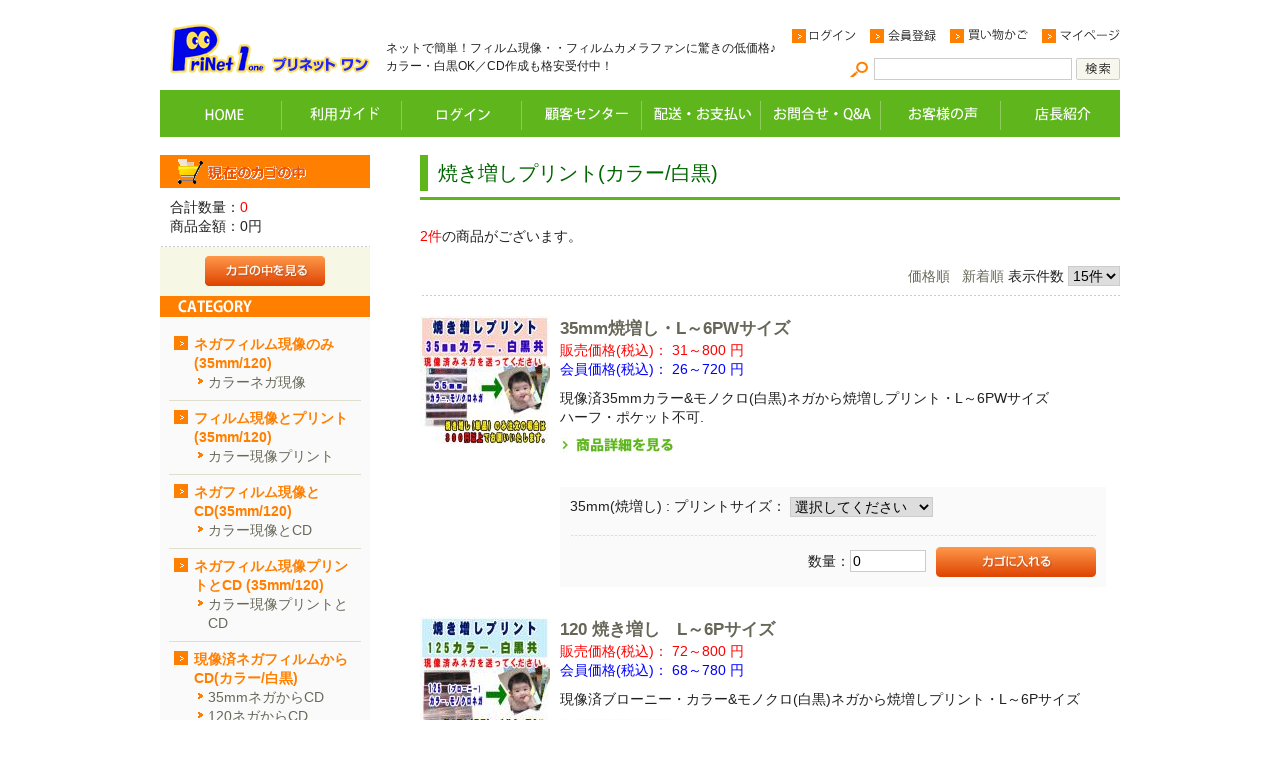

--- FILE ---
content_type: text/html; charset=UTF-8
request_url: https://prinet1.com/products/list.php?category_id=12
body_size: 5633
content:
<?xml version="1.0" encoding="UTF-8"?>
<!DOCTYPE html PUBLIC "-//W3C//DTD XHTML 1.0 Transitional//EN" "http://www.w3.org/TR/xhtml1/DTD/xhtml1-transitional.dtd">

<html xmlns="http://www.w3.org/1999/xhtml" lang="ja" xml:lang="ja" class="LC_Page_Products_List">
<head>
<meta http-equiv="Content-Type" content="text/html; charset=UTF-8" />
<meta http-equiv="Content-Script-Type" content="text/javascript" />
<meta http-equiv="Content-Style-Type" content="text/css" />
<link rel="stylesheet" href="/user_data/packages/prinet1/css/import.css" type="text/css" media="all" />
<link rel="alternate" type="application/rss+xml" title="RSS" href="http://prinet1.com/rss/" />
<script type="text/javascript" src="/js/css.js"></script>
<script type="text/javascript" src="/js/navi.js"></script>
<script type="text/javascript" src="/js/win_op.js"></script>
<script type="text/javascript" src="/js/site.js"></script>
<script type="text/javascript" src="/js/jquery-1.4.2.min.js"></script>
<title>Prinet1 / 焼き増しプリント(カラー/白黒)</title>
<link rel="shortcut icon" href="/user_data/packages/prinet1/img/common/favicon.ico" />
<link rel="icon" type="image/vnd.microsoft.icon" href="/user_data/packages/prinet1/img/common/favicon.ico" />

<script type="text/javascript">//<![CDATA[
    var productsClassCategories = {"99":{"__unselected":{"__unselected":{"name":"\u9078\u629e\u3057\u3066\u304f\u3060\u3055\u3044","product_class_id":"1347","product_type":"1"}},"53":{"#":{"classcategory_id2":"","name":"\u9078\u629e\u3057\u3066\u304f\u3060\u3055\u3044"},"#0":{"classcategory_id2":"0","name":"","stock_find":true,"price01":"","price02":"31","plg_memberprice_price03":"26","point":"0","product_code":"094","product_class_id":"1347","product_type":"1"}},"54":{"#":{"classcategory_id2":"","name":"\u9078\u629e\u3057\u3066\u304f\u3060\u3055\u3044"},"#0":{"classcategory_id2":"0","name":"","stock_find":true,"price01":"","price02":"65","plg_memberprice_price03":"62","point":"0","product_code":"094","product_class_id":"1348","product_type":"1"}},"55":{"#":{"classcategory_id2":"","name":"\u9078\u629e\u3057\u3066\u304f\u3060\u3055\u3044"},"#0":{"classcategory_id2":"0","name":"","stock_find":true,"price01":"","price02":"84","plg_memberprice_price03":"78","point":"0","product_code":"094","product_class_id":"1349","product_type":"1"}},"56":{"#":{"classcategory_id2":"","name":"\u9078\u629e\u3057\u3066\u304f\u3060\u3055\u3044"},"#0":{"classcategory_id2":"0","name":"","stock_find":true,"price01":"","price02":"680","plg_memberprice_price03":"600","point":"0","product_code":"094","product_class_id":"1350","product_type":"1"}},"57":{"#":{"classcategory_id2":"","name":"\u9078\u629e\u3057\u3066\u304f\u3060\u3055\u3044"},"#0":{"classcategory_id2":"0","name":"","stock_find":true,"price01":"","price02":"800","plg_memberprice_price03":"720","point":"0","product_code":"094","product_class_id":"1351","product_type":"1"}}},"104":{"__unselected":{"__unselected":{"name":"\u9078\u629e\u3057\u3066\u304f\u3060\u3055\u3044","product_class_id":"1355","product_type":"1"}},"58":{"#":{"classcategory_id2":"","name":"\u9078\u629e\u3057\u3066\u304f\u3060\u3055\u3044"},"#0":{"classcategory_id2":"0","name":"","stock_find":true,"price01":"","price02":"72","plg_memberprice_price03":"68","point":"0","product_code":"100","product_class_id":"1355","product_type":"1"}},"59":{"#":{"classcategory_id2":"","name":"\u9078\u629e\u3057\u3066\u304f\u3060\u3055\u3044"},"#0":{"classcategory_id2":"0","name":"","stock_find":true,"price01":"","price02":"150","plg_memberprice_price03":"120","point":"0","product_code":"100","product_class_id":"1356","product_type":"1"}},"60":{"#":{"classcategory_id2":"","name":"\u9078\u629e\u3057\u3066\u304f\u3060\u3055\u3044"},"#0":{"classcategory_id2":"0","name":"","stock_find":true,"price01":"","price02":"800","plg_memberprice_price03":"780","point":"0","product_code":"100","product_class_id":"1357","product_type":"1"}}}};function fnOnLoad(){fnSetClassCategories(document.product_form99);fnSetClassCategories(document.product_form104);}
    $(function(){
        fnOnLoad(); 
    });
//]]></script>

                                    <meta name="keywords" content="フィルム現像,印刷,プリント,CD書き込み,現像,ネガ,焼き増し" />
<meta name="description" content="ネットで簡単！フィルム現像・・フィルムカメラファンに驚きの低価格♪　カラー・白黒OK／CD作成も格安受付中！" />
<link type="text/css" rel="stylesheet" href="/user_data/packages/prinet1/common/css/prinet1.css" />
<link type="text/css" rel="stylesheet" href="/user_data/packages/prinet1/common/css/prinet1_add.css" />
<script type="text/javascript" src="/user_data/packages/prinet1/common/js/common.js"></script>                                                                        </head>

<!-- ▼BODY部 スタート -->

<body>

<noscript>
    <p>JavaScript を有効にしてご利用下さい.</p>
</noscript>

<div class="frame_outer">
    <a name="top" id="top"></a>

                            
<!--▼HEADER-->
<div id="header_wrap">
    <div id="header" class="clearfix">
		<h1>
			ネットで簡単！フィルム現像・・フィルムカメラファンに驚きの低価格♪<br />
			カラー・白黒OK／CD作成も格安受付中！
		</h1>
        <div id="logo_area">
            <h2>
                <a href="/"><img class="roll" src="/user_data/packages/prinet1//common/img/cmn/logo.png" alt="Prinet1 プリネットワン" /></a>
            </h2>
        </div>
        <div id="header_utility">
            <div id="headerInternalColumn">
			<div id="header_navi">
                <ul class="clearfix">
                    <li class="login roll">
                        <a href="https://prinet1.com/mypage/login.php"><img src="/user_data/packages/prinet1/common/img/cmn/txt_head_menu_01.png" alt="ログイン" /></a>
                    </li>
                    <li class="entry roll">
                        <a href="/entry/"><img src="/user_data/packages/prinet1/common/img/cmn/txt_head_menu_02.png" alt="会員登録" /></a>
                    </li>
                    <li class="cart roll">
                        <a href="/cart/"><img src="/user_data/packages/prinet1/common/img/cmn/txt_head_menu_03.png" alt="買い物カゴ" /></a>
                    </li>
					<li class="mypage roll">
                        <a href="https://prinet1.com/mypage/login.php"><img src="/user_data/packages/prinet1/common/img/cmn/txt_head_menu_04.png" alt="マイページ" /></a>
                    </li>
                </ul>
            </div>
                                                                            <!-- ▼商品検索 -->
                                            
<div class="block_outer">
    <div id="search_area">
        <div class="block_body">
            <!--検索フォーム-->
            <form name="search_form" id="search_form" method="get" action="/products/list.php">
            <input type="hidden" name="transactionid" value="7e25e50f925d26dde3ceaede4ccbd7eeb1d8bed9" />
            <dl class="formlist_hid">
                <dt>商品カテゴリから選ぶ</dt>
                <dd><input type="hidden" name="mode" value="search" />
                <select name="category_id" class="box145">
                    <option label="すべての商品" value="">全ての商品</option>
                    <option label="&nbsp;&nbsp;ネガフィルム現像のみ(35mm/1..." value="7">&nbsp;&nbsp;ネガフィルム現像のみ(35mm/1...</option>
<option label="&nbsp;&nbsp;&nbsp;&nbsp;カラーネガ現像" value="14">&nbsp;&nbsp;&nbsp;&nbsp;カラーネガ現像</option>
<option label="&nbsp;&nbsp;フィルム現像とプリント(35mm/..." value="11">&nbsp;&nbsp;フィルム現像とプリント(35mm/...</option>
<option label="&nbsp;&nbsp;&nbsp;&nbsp;カラー現像プリント" value="22">&nbsp;&nbsp;&nbsp;&nbsp;カラー現像プリント</option>
<option label="&nbsp;&nbsp;ネガフィルム現像とCD(35mm/..." value="8">&nbsp;&nbsp;ネガフィルム現像とCD(35mm/...</option>
<option label="&nbsp;&nbsp;&nbsp;&nbsp;カラー現像とCD" value="16">&nbsp;&nbsp;&nbsp;&nbsp;カラー現像とCD</option>
<option label="&nbsp;&nbsp;ネガフィルム現像プリントとCD (..." value="10">&nbsp;&nbsp;ネガフィルム現像プリントとCD (...</option>
<option label="&nbsp;&nbsp;&nbsp;&nbsp;カラー現像プリントとCD" value="39">&nbsp;&nbsp;&nbsp;&nbsp;カラー現像プリントとCD</option>
<option label="&nbsp;&nbsp;現像済ネガフィルムからCD(カラー..." value="9">&nbsp;&nbsp;現像済ネガフィルムからCD(カラー...</option>
<option label="&nbsp;&nbsp;&nbsp;&nbsp;35mmネガからCD" value="18">&nbsp;&nbsp;&nbsp;&nbsp;35mmネガからCD</option>
<option label="&nbsp;&nbsp;&nbsp;&nbsp;120ネガからCD" value="19">&nbsp;&nbsp;&nbsp;&nbsp;120ネガからCD</option>
<option label="&nbsp;&nbsp;焼き増しプリント(カラー/白黒)" value="12" selected="selected">&nbsp;&nbsp;焼き増しプリント(カラー/白黒)</option>
<option label="&nbsp;&nbsp;&nbsp;&nbsp;35mm焼増し" value="24">&nbsp;&nbsp;&nbsp;&nbsp;35mm焼増し</option>
<option label="&nbsp;&nbsp;&nbsp;&nbsp;120焼増し" value="25">&nbsp;&nbsp;&nbsp;&nbsp;120焼増し</option>

                </select>
                </dd>
            </dl>
						<div class="box_search">
           		<input type="text" name="name" class="box140" maxlength="50" value="" />
				<input type="image" class="roll" src="/user_data/packages/prinet1/common/img/cmn/btn_search.png" alt="検索" name="search"/>
			</div>
			</form>
        </div>
    </div>
</div>
                                        <!-- ▲商品検索 -->
                                                                    </div>
        </div>
    </div>
</div>
<!--▲HEADER-->
<div id="gnav">
	<ul class="clearfix">
		<li><a href="/"><img class="roll" src="/user_data/packages/prinet1/common/img/cmn/nav_01.png" width="122" height="47" alt="HOME" /></a></li>
		<li><a href="/user_data/guide.php"><img class="roll" src="/user_data/packages/prinet1/common/img/cmn/nav_02.png" width="120" height="47" alt="利用ガイド" /></a></li>
		<li><a href="https://prinet1.com/mypage/login.php"><img src="/user_data/packages/prinet1/common/img/cmn/nav_03.png" width="120" height="47" alt="ログイン" /></a></li>
		<li><a href="/user_data/center.php"><img class="roll" src="/user_data/packages/prinet1/common/img/cmn/nav_04.png" width="120" height="47" alt="顧客センター" /></a></li>
		<li><a href="/user_data/present.php"><img class="roll" src="/user_data/packages/prinet1/common/img/cmn/nav_05.png" width="119" height="47" alt="配送・お支払い" /></a></li>
		<li><a href="/user_data/steps.php"><img class="roll" src="/user_data/packages/prinet1/common/img/cmn/nav_06.png" width="120" height="47" alt="お問い合せ・Q&amp;A" /></a></li>
		<li><a href="/user_data/board.php"><img class="roll" src="/user_data/packages/prinet1/common/img/cmn/nav_07.png" width="120" height="47" alt="お客様の声" /></a></li>
		<li><a href="/user_data/owner.php"><img class="roll" src="/user_data/packages/prinet1/common/img/cmn/nav_08.png" width="119" height="47" alt="店長紹介" /></a></li>
	</ul>
</div>        
    <div id="container" class="clearfix">

                            <div id="topcolumn">
                                                    <!-- ▼maintenance_attention -->
                                            
                                        <!-- ▲maintenance_attention -->
                                            </div>
                
                            <div id="leftcolumn" class="side_column">
                                                    <!-- ▼かごの中 -->
                                            
<div class="block_outer">
    <div id="cart_area">
    <h2 class="cart"><span class="title"><img src="/user_data/packages/prinet1/img/title/tit_bloc_cart.gif" alt="現在のカゴの中" /></span></h2>
        <div class="block_body">
            <div class="information">
                <p class="item">合計数量：<span class="attention">0</span></p>
                <p class="total">商品金額：<span class="price">0円</span></p>
                                            </div>
            <div class="btn">
                <a href="/cart/" onmouseover="chgImg('/user_data/packages/prinet1/img/button/btn_bloc_cart_on.jpg','button_cart');" onmouseout="chgImg('/user_data/packages/prinet1/img/button/btn_bloc_cart.jpg','button_cart');"><img src="/user_data/packages/prinet1/img/button/btn_bloc_cart.jpg" alt="カゴの中を見る" border="0" name="button_cart" id="button_cart" /></a>
            </div>
        </div>
    </div>
</div>
                                        <!-- ▲かごの中 -->
                                    <!-- ▼カテゴリ -->
                                            
<script type="text/javascript">//<![CDATA[
    $(function(){
        $('#category_area li.level1:last').css('border-bottom', 'none');
    });
//]]></script>
<div class="block_outer">
    <div id="category_area">
        <div class="block_body">
            <h2><img src="/user_data/packages/prinet1/common/img/cmn/txt_left_category.png" alt="category" /></h2>
            <ul id="categorytree"><li class="level1"><p><a href="/products/list.php?category_id=7">ネガフィルム現像のみ(35mm/120)</a></p><ul><li class="level2"><p><a href="/products/list.php?category_id=14">カラーネガ現像</a></p></li></ul></li><li class="level1"><p><a href="/products/list.php?category_id=11">フィルム現像とプリント(35mm/120)</a></p><ul><li class="level2"><p><a href="/products/list.php?category_id=22">カラー現像プリント</a></p></li></ul></li><li class="level1"><p><a href="/products/list.php?category_id=8">ネガフィルム現像とCD(35mm/120)</a></p><ul><li class="level2"><p><a href="/products/list.php?category_id=16">カラー現像とCD</a></p></li></ul></li><li class="level1"><p><a href="/products/list.php?category_id=10">ネガフィルム現像プリントとCD (35mm/120)</a></p><ul><li class="level2"><p><a href="/products/list.php?category_id=39">カラー現像プリントとCD</a></p></li></ul></li><li class="level1"><p><a href="/products/list.php?category_id=9">現像済ネガフィルムからCD(カラー/白黒)</a></p><ul><li class="level2"><p><a href="/products/list.php?category_id=18">35mmネガからCD</a></p></li><li class="level2"><p><a href="/products/list.php?category_id=19">120ネガからCD</a></p></li></ul></li><li class="level1 onmark"><p><a href="/products/list.php?category_id=12" class="onlink">焼き増しプリント(カラー/白黒)</a></p><ul><li class="level2"><p><a href="/products/list.php?category_id=24">35mm焼増し</a></p></li><li class="level2"><p><a href="/products/list.php?category_id=25">120焼増し</a></p></li></ul></li></ul>
        </div>
    </div>
</div>
                                        <!-- ▲カテゴリ -->
                                    <!-- ▼スマホ・携帯サイト -->
                                             
<div class="block_outer">
	<div id="sp_mobile">
		<h2><img src="/user_data/packages/prinet1/common/img/cmn/txt_left_sp.png" alt="スマホ・携帯サイト" width="132" height="15" /></h2>
		<div class="inner">
			<img src="/user_data/packages/prinet1/common/img/cmn/pic_qr.png" alt="スマホ・携帯サイト" width="135" height="135" />
		</div>
	</div>
</div>                                        <!-- ▲スマホ・携帯サイト -->
                                    <!-- ▼お問い合わせ -->
                                            お問い合わせ　：


顧客センター　「お問い合わせ」から御連絡ください。                                        <!-- ▲お問い合わせ -->
                                            </div>
                
                <div
                                                id="two_maincolumn_right"
                                        class="main_column"
        >
                                    
            <!-- ▼メイン -->
            

<script type="text/javascript" src="/js/products.js"></script>
<script type="text/javascript">//<![CDATA[
	function fnSetClassCategories(form, classcat_id2_selected) {
		var $form = $(form);
		var product_id = $form.find('input[name=product_id]').val();
		var $sele1 = $form.find('select[name=classcategory_id1]');
		var $sele2 = $form.find('select[name=classcategory_id2]');
		setClassCategories($form, product_id, $sele1, $sele2, classcat_id2_selected);
	}
	// 並び順を変更
	function fnChangeOrderby(orderby) {
		fnSetVal('orderby', orderby);
		fnSetVal('pageno', 1);
		fnSubmit();
	}
	// 表示件数を変更
	function fnChangeDispNumber(dispNumber) {
		fnSetVal('disp_number', dispNumber);
		fnSetVal('pageno', 1);
		fnSubmit();
	}
	// カゴに入れる
	function fnInCart(productForm) {
		var searchForm = $("#form1");
		var cartForm = $(productForm);
		// 検索条件を引き継ぐ
		var hiddenValues = ['mode','category_id','maker_id','name','orderby','disp_number','pageno','rnd'];
		$.each(hiddenValues, function(){
			// 商品別のフォームに検索条件の値があれば上書き
			if (cartForm.has('input[name='+this+']').length != 0) {
				cartForm.find('input[name='+this+']').val(searchForm.find('input[name='+this+']').val());
			}
			// なければ追加
			else {
				cartForm.append($('<input type="hidden" />').attr("name", this).val(searchForm.find('input[name='+this+']').val()));
			}
		});
		// 商品別のフォームを送信
		cartForm.submit();
	}
//]]></script>

<script type="text/javascript">//<![CDATA[
/**
 * 規格の選択状態に応じて, フィールドを設定する.
 */
function checkStock($form, product_id, classcat_id1, classcat_id2) {

    classcat_id2 = classcat_id2 ? classcat_id2 : '';

    var classcat2;

    // 商品一覧時
    if (typeof productsClassCategories != 'undefined') {
        classcat2 = productsClassCategories[product_id][classcat_id1]['#' + classcat_id2];
    }
    // 詳細表示時
    else {
        classcat2 = classCategories[classcat_id1]['#' + classcat_id2];
    }

    // 商品コード
    var $product_code_default = $form.find('[id^=product_code_default]');
    var $product_code_dynamic = $form.find('[id^=product_code_dynamic]');
    if (classcat2
        && typeof classcat2['product_code'] != 'undefined') {
        $product_code_default.hide();
        $product_code_dynamic.show();
        $product_code_dynamic.text(classcat2['product_code']);
    } else {
        $product_code_default.show();
        $product_code_dynamic.hide();
    }

    // 在庫(品切れ)
    var $cartbtn_default = $form.find('[id^=cartbtn_default]');
    var $cartbtn_dynamic = $form.find('[id^=cartbtn_dynamic]');
    if (classcat2 && classcat2['stock_find'] === false) {

        $cartbtn_dynamic.text('申し訳ございませんが、只今品切れ中です。').show();
        $cartbtn_default.hide();
    } else {
        $cartbtn_dynamic.hide();
        $cartbtn_default.show();
    }

    // 通常価格
    var $price01_default = $form.find('[id^=price01_default]');
    var $price01_dynamic = $form.find('[id^=price01_dynamic]');
    if (classcat2
        && typeof classcat2['price01'] != 'undefined'
        && String(classcat2['price01']).length >= 1) {

        $price01_dynamic.text(classcat2['price01']).show();
        $price01_default.hide();
    } else {
        $price01_dynamic.hide();
        $price01_default.show();
    }

    // 販売価格
    var $price02_default = $form.find('[id^=price02_default]');
    var $price02_dynamic = $form.find('[id^=price02_dynamic]');
    if (classcat2
        && typeof classcat2['price02'] != 'undefined'
        && String(classcat2['price02']).length >= 1) {

        $price02_dynamic.text(classcat2['price02']).show();
        $price02_default.hide();
    } else {
        $price02_dynamic.hide();
        $price02_default.show();
    }
	
    // 会員価格
    var $price03_default = $form.find('[id^=price03_default]');
    var $price03_dynamic = $form.find('[id^=price03_dynamic]');
    if (classcat2
        && typeof classcat2['plg_memberprice_price03'] != 'undefined'
        && String(classcat2['plg_memberprice_price03']).length >= 1) {

        $price03_dynamic.text(classcat2['plg_memberprice_price03']).show();
        $price03_default.hide();
    } else {
        $price03_dynamic.hide();
        $price03_default.show();
    }

    // ポイント
    var $point_default = $form.find('[id^=point_default]');
    var $point_dynamic = $form.find('[id^=point_dynamic]');
    if (classcat2
        && typeof classcat2['point'] != 'undefined'
        && String(classcat2['point']).length >= 1) {

        $point_dynamic.text(classcat2['point']).show();
        $point_default.hide();
    } else {
        $point_dynamic.hide();
        $point_default.show();
    }

    // 商品規格
    var $product_class_id_dynamic = $form.find('[id^=product_class_id]');
    if (classcat2
        && typeof classcat2['product_class_id'] != 'undefined'
        && String(classcat2['product_class_id']).length >= 1) {

        $product_class_id_dynamic.val(classcat2['product_class_id']);
    } else {
        $product_class_id_dynamic.val('');
    }
}
//]]></script><div id="undercolumn">
	<form name="form1" id="form1" method="get" action="?">
		<input type="hidden" name="transactionid" value="7e25e50f925d26dde3ceaede4ccbd7eeb1d8bed9"><input type="hidden" name="mode" value=""><input type="hidden" name="category_id" value="12"><input type="hidden" name="maker_id" value="0"><input type="hidden" name="name" value=""><input type="hidden" name="orderby" value=""><input type="hidden" name="disp_number" value="15"><input type="hidden" name="pageno" value=""><input type="hidden" name="rnd" value="jia"></form>

	<!--★タイトル★-->
	<h2 class="title">焼き増しプリント(カラー/白黒)</h2>

	<!--▼検索条件-->
	<!--▲検索条件--><!--▼ページナビ(本文)-->	<!--▲ページナビ(本文)-->

	
					<!--▼件数-->
			<div>
				<span class="attention">2件</span>の商品がございます。
			</div>
			<!--▲件数-->

			<!--▼ページナビ(上部)-->
			<form name="page_navi_top" id="page_navi_top" action="?">
				<input type="hidden" name="transactionid" value="7e25e50f925d26dde3ceaede4ccbd7eeb1d8bed9"><div class="pagenumber_area clearfix">
			<div class="change">
									<a href="javascript:fnChangeOrderby('price');">価格順</a>
				 
										<a href="javascript:fnChangeOrderby('date');">新着順</a>
								表示件数
				<select name="disp_number" onchange="javascript:fnChangeDispNumber(this.value);"><option value="15" selected>15件</option><option value="30">30件</option><option value="50">50件</option></select></div>
			<div class="navi">&nbsp;</div>
		</div>
	</form>
			<!--▲ページナビ(上部)-->
		
						<!--▼商品-->
		<form name="product_form99" action="?" onsubmit="return false;">
		<input type="hidden" name="transactionid" value="7e25e50f925d26dde3ceaede4ccbd7eeb1d8bed9"><div class="list_area clearfix">
			<a name="product99"></a>
			<div class="listphoto">
				<!--★画像★-->
				<a href="/products/detail.php?product_id=99">
					<img src="/upload/save_image/03171707_5507e0bfeea92.jpg" alt="35mm焼増し・L～6PWサイズ" class="picture"></a>
			</div>

			<div class="listrightbloc">
				<!--▼商品ステータス-->
				<!--▲商品ステータス--><!--★商品名★--><h3>
					<a href="/products/detail.php?product_id=99">35mm焼増し・L～6PWサイズ</a>
				</h3>
				<!--★価格★-->
				<div class="pricebox sale_price">
					販売価格(税込)：
					<span class="price">
						<span id="price02_default_99">31～800</span><span id="price02_dynamic_99"></span>
						円</span><br>
<!-- ▼会員価格 -->
                <div class="pricebox member_price" style="color:#0000FF;">
                    会員価格(税込)：
                    <span class="price">
                        <span id="price03_default_99">26～720</span><span id="price03_dynamic_99"></span>
                        円</span>
                </div>

<!-- ▲会員価格 -->
				</div>

				<!--★コメント★-->
				<div class="listcomment">現像済35mmカラー&amp;モノクロ(白黒)ネガから焼増しプリント・L～6PWサイズ<br />
ハーフ・ポケット不可.</div>

				<!--★商品詳細を見る★-->
				<div class="detail_btn">
										<a href="/products/detail.php?product_id=99" onmouseover="chgImg('/user_data/packages/prinet1/img/button/btn_detail_on.jpg','detail99');" onmouseout="chgImg('/user_data/packages/prinet1/img/button/btn_detail.jpg','detail99');">
					<img src="/user_data/packages/prinet1/img/button/btn_detail.jpg" alt="商品詳細を見る" name="detail99" id="detail99"></a>
				</div>

				<!--▼買い物かご-->
				<input type="hidden" name="product_id" value="99"><input type="hidden" name="product_class_id" id="product_class_id99" value="1347"><div class="cart_area clearfix">
																										<div class="classlist">
									<dl class="size01 clearfix"><!--▼規格1--><dt>35mm(焼増し) : プリントサイズ：</dt>
											<dd>
												<select name="classcategory_id1" style=""><option label="選択してください" value="__unselected">選択してください</option>
<option label="L　:12.7×8.9cm　" value="53">L　:12.7×8.9cm　</option>
<option label="KG　:15.2×10.2cm" value="54">KG　:15.2×10.2cm</option>
<option label="2L　:17.8×12.7cm" value="55">2L　:17.8×12.7cm</option>
<option label="6P  :25.4×20.3cm" value="56">6P  :25.4×20.3cm</option>
<option label="6PW  :30.5×20.3cm" value="57">6PW  :30.5×20.3cm</option>
</select>											</dd>
											<!--▲規格1-->
									</dl></div>
														<div class="cartin clearfix">
								<div class="quantity">
									数量：<input type="text" name="quantity" class="box" value="0" maxlength="9" style="">								</div>
								<div class="cartin_btn">
									<!--★カゴに入れる★-->
									<div id="cartbtn_default_99">
										<input type="image" id="cart99" src="/user_data/packages/prinet1/img/button/btn_cartin.jpg" alt="カゴに入れる" onclick="fnInCart(this.form); return false;" onmouseover="chgImg('/user_data/packages/prinet1/img/button/btn_cartin_on.jpg', this);" onmouseout="chgImg('/user_data/packages/prinet1/img/button/btn_cartin.jpg', this);"></div>
									<div class="attention" id="cartbtn_dynamic_99"></div>
								</div>
							</div>
															</div>
				<!--▲買い物かご-->
			</div>
		</div>
		</form>
		<!--▲商品-->

		
	
		
						<!--▼商品-->
		<form name="product_form104" action="?" onsubmit="return false;">
		<input type="hidden" name="transactionid" value="7e25e50f925d26dde3ceaede4ccbd7eeb1d8bed9"><div class="list_area clearfix">
			<a name="product104"></a>
			<div class="listphoto">
				<!--★画像★-->
				<a href="/products/detail.php?product_id=104">
					<img src="/upload/save_image/03171723_5507e47e3424d.jpg" alt="120 焼き増し　L～6Pサイズ" class="picture"></a>
			</div>

			<div class="listrightbloc">
				<!--▼商品ステータス-->
				<!--▲商品ステータス--><!--★商品名★--><h3>
					<a href="/products/detail.php?product_id=104">120 焼き増し　L～6Pサイズ</a>
				</h3>
				<!--★価格★-->
				<div class="pricebox sale_price">
					販売価格(税込)：
					<span class="price">
						<span id="price02_default_104">72～800</span><span id="price02_dynamic_104"></span>
						円</span><br>
<!-- ▼会員価格 -->
                <div class="pricebox member_price" style="color:#0000FF;">
                    会員価格(税込)：
                    <span class="price">
                        <span id="price03_default_104">68～780</span><span id="price03_dynamic_104"></span>
                        円</span>
                </div>

<!-- ▲会員価格 -->
				</div>

				<!--★コメント★-->
				<div class="listcomment">現像済ブローニー・カラー&amp;モノクロ(白黒)ネガから焼増しプリント・L～6Pサイズ</div>

				<!--★商品詳細を見る★-->
				<div class="detail_btn">
										<a href="/products/detail.php?product_id=104" onmouseover="chgImg('/user_data/packages/prinet1/img/button/btn_detail_on.jpg','detail104');" onmouseout="chgImg('/user_data/packages/prinet1/img/button/btn_detail.jpg','detail104');">
					<img src="/user_data/packages/prinet1/img/button/btn_detail.jpg" alt="商品詳細を見る" name="detail104" id="detail104"></a>
				</div>

				<!--▼買い物かご-->
				<input type="hidden" name="product_id" value="104"><input type="hidden" name="product_class_id" id="product_class_id104" value="1355"><div class="cart_area clearfix">
																										<div class="classlist">
									<dl class="size01 clearfix"><!--▼規格1--><dt>120(焼増し) : プリントサイズ：</dt>
											<dd>
												<select name="classcategory_id1" style=""><option label="選択してください" value="__unselected">選択してください</option>
<option label="L　:12.7×8.9cm(6×6は8.9cm四方)" value="58">L　:12.7×8.9cm(6×6は8.9cm四方)</option>
<option label="2L　:17.8×12.7cm(6×6は12.7cm四方)" value="59">2L　:17.8×12.7cm(6×6は12.7cm四方)</option>
<option label="6P  :25.4×20.3cm(6×6は20.3cm四方)" value="60">6P  :25.4×20.3cm(6×6は20.3cm四方)</option>
</select>											</dd>
											<!--▲規格1-->
									</dl></div>
														<div class="cartin clearfix">
								<div class="quantity">
									数量：<input type="text" name="quantity" class="box" value="0" maxlength="9" style="">								</div>
								<div class="cartin_btn">
									<!--★カゴに入れる★-->
									<div id="cartbtn_default_104">
										<input type="image" id="cart104" src="/user_data/packages/prinet1/img/button/btn_cartin.jpg" alt="カゴに入れる" onclick="fnInCart(this.form); return false;" onmouseover="chgImg('/user_data/packages/prinet1/img/button/btn_cartin_on.jpg', this);" onmouseout="chgImg('/user_data/packages/prinet1/img/button/btn_cartin.jpg', this);"></div>
									<div class="attention" id="cartbtn_dynamic_104"></div>
								</div>
							</div>
															</div>
				<!--▲買い物かご-->
			</div>
		</div>
		</form>
		<!--▲商品-->

					<!--▼ページナビ(下部)-->
			<form name="page_navi_bottom" id="page_navi_bottom" action="?">
				<input type="hidden" name="transactionid" value="7e25e50f925d26dde3ceaede4ccbd7eeb1d8bed9"><div class="pagenumber_area clearfix">
			<div class="change">
									<a href="javascript:fnChangeOrderby('price');">価格順</a>
				 
										<a href="javascript:fnChangeOrderby('date');">新着順</a>
								表示件数
				<select name="disp_number" onchange="javascript:fnChangeDispNumber(this.value);"><option value="15" selected>15件</option><option value="30">30件</option><option value="50">50件</option></select></div>
			<div class="navi">&nbsp;</div>
		</div>
	</form>
			<!--▲ページナビ(下部)-->
		
	
</div>            <!-- ▲メイン -->

                                            </div>
        
                        
                        
    </div>

                <!--▼FOOTER-->
<div id="footer_wrap">
    <div id="footer" class="clearfix">
		<ul class="footnav claerfix">
			<li><a href="/guide/privacy.php">個人情報保護法</a></li>
			<li><a href="/order/">特定商取引法</a></li>
			<li class="right"><a href="/user_data/company.php">会社概要</a></li>
		</ul>
    </div>
</div>
<!--▲FOOTER-->                    </div>

</body><!-- ▲BODY部 エンド -->

</html>

--- FILE ---
content_type: text/css
request_url: https://prinet1.com/user_data/packages/prinet1/common/css/prinet1.css
body_size: 3380
content:
@charset "utf-8";
/* CSS Document */

/* ---------------------------------------------------------
共通
----------------------------------------------------------*/
* {
	outline:none;
}

html, body {
	height:100%;
	height:auto !important;
	min-height:100%;
	letter-spacing: normal;
}

html {
	background:#fff;
}

body {
	font-family: "メイリオ",Meiryo,Verdana,sans-serif,"ヒラギノ丸ゴ Pro W4","Hiragino Maru Gothic Pro"; 
	font-size: 14px;
	color: #212121;
	line-height:1.4em;
	background-color: #ffffff;
}

h1, h2, h3, h4, h5, h6, p {
	font-weight:normal;
}

ul li {
	list-style-type:none;
}

a {
	text-decoration:none;
}
a:link{
	color :#676759;
}
a:visited{
	color :#676759;
}
a:hover{
	text-decoration: underline;
}
.c_both {
	line-height: 0;
	display: block;
	height: 0px;
	margin: 0px;
	padding: 0px;
	clear: both;
}
.c_both hr {
	border-style: none;
	border-width: 0px;
	display: none;
	visibility: hidden;
	height: 0px;
	width: 0px;
}
/*clearfix */
.clearfix {
	overflow: hidden;
}
.clearfix:after {
	visibility: hidden;
	display: block;
	font-size: 0;
	content: " ";
	clear: both;
	height: 0;
}
#wrap {
	width:960px;
	margin:0px auto;
}

/* ---------------------------------------------------------
	header
----------------------------------------------------------*/
#header_wrap{
	background: none;
	border: none;
	min-height: 0;
	margin-bottom: 10px;
}
#header{
	position: relative;
	width:960px;
	padding-top: 24px;
	margin:0 auto;
}
#header h1{
	position: absolute;
	font-size: 12px;
	left: 226px;
	top: 39px;
	text-align: left;
}
#header_utility {
	float: right;
	width: auto;
}
#headerInternalColumn {
	margin-top: 0;
	float: none;
	width: auto;
	height: auto;
}
#header div#header_navi {
	float: none;
	width: auto;
	height: auto;
}
#header div#header_navi ul li.mypage, div#header_navi ul li.entry {
	margin-top: 0;
}
#header div#header_navi ul{
	margin-bottom: 15px;
}
#header div#header_navi ul li{
	background-image: url(../img/cmn/pic_marker.png);
	background-repeat: no-repeat;
	background-position: left center;
	padding-left: 18px;
	margin-right: 10px;
	min-height: 14px;
}
#header div#header_navi ul li.mypage{
	margin-right: 0;
}
#header div#search_area .block_body{
	padding: 0;
	text-align: right;
}
#header div#search_area .formlist_hid{
	display: none;
}
#header div#search_area .box_search{
	text-align: right;
	background-image: url(../img/cmn/ico_serch.png);
	background-repeat: no-repeat;
	display: inline;
	padding-left: 25px;
}
#header div#search_area .box_search input[type="text"]{
	width: 192px;
	height: 16px;
}
#header div#search_area .box_search input[type="image"]{
	vertical-align: middle;		
}
/* ---------------------------------------------------------
	gnav
----------------------------------------------------------*/
#gnav{
	width: 960px;
	margin: 0 auto;
}
#gnav ul li{
	float: left;
}
#gnav ul li img{
	display: block;
}
/* ---------------------------------------------------------
	container 
----------------------------------------------------------*/
#container {
	margin: 0 auto;
	padding: 0;
	width: 960px;
	background: none;
	text-align: left;
}
/* ---------------------------------------------------------
	leftcolumn
----------------------------------------------------------*/
#leftcolumn {
	float: left;
	width: 210px;
	margin-top:18px;
}
.side_column{
	overflow: hidden;
}
#login_area h2, #search_area h2, #calender_area h2, #cart_area h2, #cart h2 {
	padding: 0;
	border: none;
	background: none;
	font-size: 14px;
}
#rightcolumn h2,
#leftcolumn h2 {
	border-top: none;
	background: none;
	background-color: #ff7f00;
	padding: 0;
	padding-left: 18px;
	padding-top: 4px;
	padding-bottom: 4px;
}
.side_column .block_outer {
	margin: 0;
}
.side_column .block_body, .main_column .block_body {
	border: none;
}
#category_area{
	margin-bottom: 18px;
}
#category_area .block_body {
	background-color: transparent;
}
#category_area ul#categorytree{
	padding-top: 10px;
	padding-bottom: 10px;
	padding-left: 9px;
	padding-right: 9px;
	background-color: #fafafa;
}
#category_area li.level1 {
	border-bottom: solid 1px #dfdfd0;
	padding-top: 8px;
	padding-bottom: 8px;
}
#category_area p{
	margin: 0;
}
#category_area li.level1 p {
	margin: 0;
	background: url(../img/cmn/pic_marker.png) left 1px no-repeat;
	font-weight: bold;
}
#category_area li.level1 p a{
	color: #ff7f00;
}
#category_area li.level1 li.level2{
	padding-left: 24px;
}
#category_area li.level1 li.level2 p{
	background: url(../img/cmn/pic_marker_s.png) left 5px no-repeat;
	font-weight: normal;
	padding-left: 10px;
}
#category_area li.level1 li.level2 p a{
	color: #686859;
}
#sp_mobile{
	margin-bottom: 28px;
}
#sp_mobile .inner{
	text-align: center;
	padding: 20px 0;
	margin-top: 2px;
	border: 2px solid #ff7f00;
}
#calender_area .block_body {
	padding: 10px 0;
	background-color:#FFF
}
/* ---------------------------------------------------------
	mainimg
----------------------------------------------------------*/
#topcolumn, #bottomcolumn, #footerbottomcolumn {
	margin: 0 auto;
	padding: 0;
	width: 960px;
	background: none;
	text-align: left;
}
#mainimg{
	margin-top: 7px;
	margin-bottom: 0px;
}

/* ---------------------------------------------------------
	main_column
----------------------------------------------------------*/
#three_maincolumn {
	padding-left: 0;
	margin-left: 24px;
	width: 512px;
	float: left;
}
.main_column {
	padding: 0;
}
.main_column #news .inner table{
	width: 100%;
}
.main_column #news .btn{
	text-align: center;
}
/* ---------------------------------------------------------
	top_index
----------------------------------------------------------*/
#top_index{
	margin-top:18px;
}
#top_index .cont_01{
	margin-bottom: 14px;
}
#top_index .cont_02{
/*	margin-bottom: 16px;*/
	margin-bottom: 10px;
	text-align:center;
	margin-top:5px;
}
#top_index .cont_03{
	margin-bottom: 40px;
}
#top_index .cont_03 ul li{
	margin-bottom: 10px;
}
#top_index .cont_04{
	text-align: center;
}
/*.course------------------*/

/*.contact------------------*/
/* ---------------------------------------------------------
	rightcolumn
----------------------------------------------------------*/
#rightcolumn {
	float: right;
	width: 190px;
	margin-left: 24px;
	margin-top:18px;
}
#rightcolumn #login_form{
	border: 1px solid #ddd;
	margin-top: 4px;
}
#container div#login_area .block_body {
	padding: 14px 12px;
}
#container .block_outer .block_body dl.formlist dt {
	margin-bottom: 3px;
	padding-left: 0;
	background: none;
	font-size: 14px;
}
#container .block_outer .block_body dl.formlist dt span.small{
	font-size: 10px;
	margin-left: 4px;
}
#container .block_outer .block_body dl.formlist dd input[type="text"],
#container .block_outer .block_body dl.formlist dd input[type="password"]{
	width: 163px;
	padding: 0;
	margin: 0;
	background-color: #fff;
}
#container .block_outer .block_body dl.formlist dd input[type="checkbox"]{
	margin-left: 0px;
}
#container div#login_area .block_body .mini {
	margin-top: 0;
	letter-spacing: -0.01em;
	font-size: 10px;
}
#container div#login_area .block_body .mini.center{
	text-align: center;
}
#container div#login_area .block_body .mini.center a{
	color: #333333;
}
#container .block_outer .block_body dl.formlist dd {
	margin-bottom: 0;
}
#container div#login_area .block_body p.regist{
	margin-bottom: 10px;
	font-size: 12px;
	text-align: center;
}

#container div#login_area .block_body p.regist a{
	color: #333333;
	text-decoration: underline;
}
#news_area h2 {
	border-width: 0;
	margin-bottom: 20px;
}
#news_area .block_body {
	padding: 0;
}
#news_area .news_contents {
	padding-right: 0;
	max-height: none;
	height: auto !important;
	overflow: auto;
	overflow-y: auto;
}
#news_area dl.newslist {
	background: none;
}
#news_area dl.newslist dt {
	margin-bottom: 10px;
}
/* ---------------------------------------------------------







	footer
----------------------------------------------------------*/
#footer_wrap {
	margin: 0 auto;
	margin-top: 100px;
	background: transparent;
	border-top: 1px solid #ff7f00;
	width: auto;
	height: auto;
}
#footer {
	margin: 0 auto;
	padding-top: 28px;
	padding-bottom: 62px;
	border-top: none;
	width: 960px;
}
#footer .footnav{
	
}
#footer .footnav li{
	float: left;
	font-size: 12px;
	padding: 0 5px;
	border-right: 1px solid #676759;
	line-height: 1.2em;
}
#footer .footnav li.right{
	border-right: none;
}
/* ---------------------------------------------------------
	two_maincolumn_right
----------------------------------------------------------*/
/*** common ***/
.mb0{
	margin-bottom: 0px !important;
}
#two_maincolumn_right {
	width: 700px;
	margin-top: 18px;
	padding-right: 0;
}
#two_maincolumn_right .user_p h2.title_u{
	background-image: url(../img/cmn/bg_h2.png);
	background-repeat: no-repeat;
	border: none;
	width: 700px;
	height: 52px;
	margin: 0;
	padding: 0;
	margin-bottom: 20px;
}
#two_maincolumn_right .user_p h2.title_u span{
	display: block;
	font-size: 20px;
	padding-top: 8px;
	padding-left: 18px;
	color: #006600;
}
#two_maincolumn_right .user_p h3{
	background-color: #5EB61C;
	padding: 3px 5px;
	color: #fff;
	margin-bottom: 10px;
	font-weight: bold;
}
#two_maincolumn_right .user_p h4{
	font-weight: bold;
	margin-bottom: 5px;
	background-image: url(../img/cmn/pic_marker.png);
	background-repeat: no-repeat;
	background-position: left 3px;
	padding-left: 18px;
}
#two_maincolumn_right .user_p .sec{
	padding: 5px;
	margin-bottom: 10px;
}
#two_maincolumn_right .user_p p{
	margin-bottom: 10px;
}
#two_maincolumn_right .user_p .red{
	color: #FF7F01;
	font-weight: bold;
}
#two_maincolumn_right .user_p .blue{
	color: #006600;
	font-weight: bold;
}
#two_maincolumn_right .user_p .bold{
	font-weight: bold;
}
#two_maincolumn_right .user_p table.t_common{
	font-size: 12px;
	padding: 0;
	margin: 0;
	margin-bottom: 10px;
}
#two_maincolumn_right .user_p table.t_common th,
#two_maincolumn_right .user_p table.t_common td{
	border: 1px solid #5EB61C;
	padding: 5px;
}
#two_maincolumn_right .user_p table.t_common th{
	background-color: #AFDB8E;
	width: 100px;
}
#two_maincolumn_right .user_p table.t_common.thw th{
	background-color: #AFDB8E;
	width: 33%;
}
#two_maincolumn_right .user_p table.t_common.thw td{
	width: 33%;
}
#two_maincolumn_right .user_p table.t_common02{
	font-size: 12px;
	padding: 0;
	margin: 0;
	margin-bottom: 10px;
}
#two_maincolumn_right .user_p table.t_common02 th,
#two_maincolumn_right .user_p table.t_common02 td{
	border: 1px solid #5EB61C;
	padding-top: 10px;
	padding-right: 5px;
	padding-bottom: 10px;
	padding-left: 5px;
}
#two_maincolumn_right .user_p table.t_common02 th{
	background-color: #AFDB8E;
	width: 165px;
}
#two_maincolumn_right .user_p ul{
	margin-bottom: 10px;
}
#two_maincolumn_right .user_p ul li{
	background-image: url(../img/cmn/marker_g.png);
	background-repeat: no-repeat;
	background-position: left 2px;
	padding-left: 1em;
}
#two_maincolumn_right .user_p .list01{
	margin-bottom: 20px;
}
#two_maincolumn_right .user_p .list01 dt{
	background-image: url(../img/cmn/marker_g.png);
	background-repeat: no-repeat;
	background-position: left 2px;
	padding-left: 1em;
}
#two_maincolumn_right .user_p .list01 dd{
	margin-bottom: 10px;
}
#two_maincolumn_right .user_p .box{
	margin: 0 20px;
	border: 1px solid #5EB61C;
	margin-bottom: 10px;
}
#two_maincolumn_right .user_p .box p{
	padding: 0 10px;
}
#two_maincolumn_right .user_p .flow p{
	background-color: #d0f4b6;
	padding: 15px;
	margin: 10px 20px;
	border-right: 1px solid #5EB61C;
	border-bottom: 1px solid #5EB61C;
	vertical-align: middle;
}
#two_maincolumn_right .user_p .flow img{
	vertical-align: middle;
}
#two_maincolumn_right .user_p .flow span{
	padding-left: 10px;
}
#two_maincolumn_right .user_p .flow .arrow{
	background-image: url(../img/guide/arrow1.gif);
	height: 18px;
	background-repeat: no-repeat;
	background-position: center center;
}
#two_maincolumn_right .user_p .flow02 p{
	background-color: #d0f4b6;
	padding: 15px;
	margin: 10px 20px;
	border-right: 1px solid #5EB61C;
	border-bottom: 1px solid #5EB61C;
	position: relative;
}
#two_maincolumn_right .user_p .flow02 p .icon {
	position: absolute;
	left: 10px;
	top: 10px;
}
#two_maincolumn_right .user_p .flow02 p .img {
	text-align: center;
	display: block;
	margin-bottom: 5px;
}


#two_maincolumn_right .user_p .flow02 .arrow{
	background-image: url(../img/guide/arrow1.gif);
	height: 18px;
	background-repeat: no-repeat;
	background-position: center center;
}
#two_maincolumn_right .user_p .mb10 {
	margin-bottom: 10px!important;
}
#two_maincolumn_right .user_p .mb15 {
	margin-bottom: 15px!important;
}
#two_maincolumn_right .user_p .mb20 {
	margin-bottom: 20px!important;
}
#two_maincolumn_right .user_p .mb30 {
	margin-bottom: 30px!important;
}
#two_maincolumn_right .user_p .dv_box {
	width: 600px;
	margin-right: auto;
	margin-left: auto;
	margin-bottom: 20px;
}
#two_maincolumn_right .user_p .dv_box .bl {
	border-right-width: 1px;
	border-bottom-width: 1px;
	border-left-width: 1px;
	border-right-style: solid;
	border-bottom-style: solid;
	border-left-style: solid;
	border-right-color: #CCC;
	border-bottom-color: #CCC;
	border-left-color: #CCC;
	padding: 15px;
}
#two_maincolumn_right .user_p .dv_box .bl .fl_left {
	float: left;
}
#two_maincolumn_right .user_p .dv_box .bl .fl_right {
	float: left;
}



#two_maincolumn_right .user_p .to_main {
	text-align: center;
}
#two_maincolumn_right .user_p .owner_box {
	background-image: url(../img/owner/tentyo%5B1%5D.jpg);
	background-repeat: no-repeat;
	background-position: right top;
	margin-bottom: 20px;


}
#two_maincolumn_right .user_p .center {
	text-align: center;
}
#two_maincolumn_right .user_p .ct_box {
	margin-bottom: 40px;
	position: relative;
}
#two_maincolumn_right .user_p .ct_box dt {
	position: absolute;
}
#two_maincolumn_right .user_p .ct_box dd {
	padding-left: 35px;
}
#two_maincolumn_right .user_p .ct_box02 {
	margin-bottom: 20px;
	position: relative;
	padding-bottom: 20px;
	border-bottom-width: 1px;
	border-bottom-style: dotted;
	border-bottom-color: #CCC;
	min-height: 71px;
}
#two_maincolumn_right .user_p .ct_box02 dt {
	position: absolute;
}
#two_maincolumn_right .user_p .ct_box02 dd {
	padding-left: 90px;
}
#two_maincolumn_right .user_p .ct_box02 dd .txt01 {
	display: block;
	background-image: url(../img/cmn/marker_g.png);
	background-repeat: no-repeat;
	background-position: left 2px;
	padding-left: 1em;
	margin-bottom: 5px;
}

#two_maincolumn_right #voice.user_p .sec p,
#two_maincolumn_right #steps.user_p .sec p{
    border-bottom: 1px solid #5EB61C;
    padding-bottom: 10px;
}
#two_maincolumn_right #steps.user_p a.h2link:hover{
    text-decoration: none;   
}
#two_maincolumn_right #steps.user_p a.h2link:hover h2{
    filter: alpha(opacity=75);
    -moz-opacity:0.75;
    opacity:0.75;
}
#two_maincolumn_right #steps.user_p .sec p{
    margin-bottom: 10px;
    padding-left: 20px;
}

/*******************/
/* products detail */
/*******************/

#undercolumn .main_comment{
	border: 1px solid #CCC;
	padding-top: 20px;
	padding-right: 15px;
	padding-bottom: 10px;
	padding-left: 15px;

}

#undercolumn .main_comment .box .btn{
	padding-top: 10px;
	padding-bottom: 20px;
}
#undercolumn .main_comment .box .btn02{
	padding-bottom: 20px;
	padding-top: 5px;
}
#undercolumn .main_comment .box .txt01{
	font-weight: bold;
	margin-bottom: 5px;
	background-image: url(../img/cmn/pic_marker.png);
	background-repeat: no-repeat;
	background-position: left 3px;
	padding-left: 18px;
}
#undercolumn .main_comment .box p{
	margin-bottom: 5px;
}
#undercolumn .main_comment .box .red{
	color: #FF7F01;
	font-weight: bold;
}
#undercolumn .main_comment .box .blue{
	color: #006600;
	font-weight: bold;
}
#undercolumn .main_comment .box .bold{
	font-weight: bold;
}
#undercolumn .main_comment .box table.t_common{
	font-size: 12px;
	padding: 0;
	margin: 0;
	margin-bottom: 25px;
}
#undercolumn .main_comment .box table.t_common th,
#undercolumn .main_comment .box table.t_common td{
	border: 1px solid #5EB61C;
	padding: 10px;
}
#undercolumn .main_comment .box table.t_common th{
	background-color: #AFDB8E;
	width: 100px;
}
#undercolumn .main_comment .box .list01 {
	background-image: url(../img/cmn/marker_g.png);
	background-repeat: no-repeat;
	background-position: left 2px;
	padding-left: 1em;
	margin-bottom: 5px;
}
#undercolumn .main_comment .box ul{
	margin-bottom: 20px;
}
#undercolumn .main_comment .box dl{
	margin-bottom: 20px;
}
#undercolumn .main_comment .box dl dd{
	margin-bottom: 15px;
}
#undercolumn .main_comment .box .center {
	text-align: center;
}




/* ---------------------------------------------------------
	guide
----------------------------------------------------------*/
#guide{
	
}
#guide
.guide_p {
	margin-top:-18px !important;
}
.table-c{
	margin:0px;
	border:none;
/*
	border-top: 1px solid #ccc !important;
	border-left: 1px solid #ccc !important;
*/
	width: 100%;
	text-align: left;
}
.td-c {
	padding: 0px;
	border:none;
}

/* ---------------------------------------------------------
	center
----------------------------------------------------------*/
.table-cl {
	margin:0px !important;
	border:none !important;
	width: 100%;
	text-align: left !important;
}
.center-td-c {
	padding: 0px;
	border: 0px;
}

.tb-line {
	border: 1px solid #ccc;
}
.body_font {
	font-size: 12px;
}
.g_tb{
	padding: 0px;
	padding-top:7px;
	padding-bottom:7px;
	border: none;
	text-align:center;
}
.gui-table-cl {
	margin:0px !important;
	border:none !important;
	width: 600px;
	text-align: left !important;
}
.guide-but {
	padding-top:4px;
	padding-bottom:10px;
	padding-left:10px;
	border-bottom:1px #ccc solid;
	border-left:1px #ccc solid;
	border-right:1px #ccc solid;
}
.q-tab-sub {
	padding-top: 3px;
/*	padding-bottom: 15px; */
	margin-top: 16px;
/*	margin-bottom: 15px; */
	border-bottom:1px #CCC dotted;
}
.voice-td-c {
	padding: 0px;
	border:none;
	border-bottom:1px #CCC dotted;
	padding-bottom:5px;
}
.td-c-up {
	padding: 0px;
	border:none;
	border-top:1px #CCC dotted;
	padding-top:2px;
}
.pre-table-li{
	border-top: 1px solid #ccc !important;
	border-left: 1px solid #ccc !important;
	border-right: 1px solid #ccc !important;
	border-bottom: 1px solid #ccc !important;
}
#two_maincolumn_right #detailrightbloc {
    float: right;
    width: 60%;
}
.shipping_info{
	font-size:12px;
}
.shipping_info h3{
color: #FFFFFF; font-size: 14px; font-weight: bold; background-color: #FF7F00; margin-bottom: 0.5em; 
padding: 5px 0 5px 10px;
}
.shipping_info h4{
border-left:solid 3px #ddd;
margin-left:20px;padding-left:10px;
font-weight:bold;
font-size:14px;
color:#555;
margin-top:2em;
}
.shipping_info .add{
	border:solid 2px #ccc;
	width:500px;
	margin-left:30px;
	padding-top:10px;
	padding-bottom:10px;
	padding-right:32px;
	margin-top:5px;
	margin-bottom:5px;
	
}
.shipping_info p{
	margin-left:32px;

}
.shipping_info p a{
	color:#FF7F00;
	text-decoration:underline;
}

div#customervoice_area h2 {
	color:#fff;
	font-weight:bold;
	font-size:14px;
    margin-bottom: 20px;
		
    border-top: solid 1px #f90;
    background: #FF7F00;
    
	padding: 5px;
	padding-left: 10px;
	/* background: url('../img/background/bg_tit_sub_01.jpg') repeat-x left bottom; */
}
#detailrightbloc .cart_area {
    padding: 10px;
    background-color: #fafafa;
		border:none;
}
/* 買い物かご */
div.listrightbloc .cart_area {
    border:none;
    background-color: #fafafa;
}
.picture {
    border: none;
}

--- FILE ---
content_type: text/css
request_url: https://prinet1.com/user_data/packages/prinet1/common/css/prinet1_add.css
body_size: 91
content:
@charset "utf-8";
/* CSS Document */
h2.title {
    width: 682px;
    height: 49px;
    margin-bottom: 20px;
    padding: 0px;
    border-top: none;
    color: #006600;
    background:  url(../img/cmn/bg_h2.png);
    background-color: #fef3d8;
    padding-top: 3px;
    padding-left: 18px;
    font-size: 20px;
}

--- FILE ---
content_type: application/javascript
request_url: https://prinet1.com/user_data/packages/prinet1/common/js/common.js
body_size: 961
content:
(function($){
	$(document).ready(function(){
	//setting
		//on off rollover,advance load
		var src_on = "_on.";
		var src_off = "_off.";

		//to page,to top
		var offset = 0;
		var scroll_speed = "slow";

		//opacty rollover
		var on_speed = 0;
		var off_speed = "fast";
		var transp = 0.5;

	//float margin counterplan
//		float_margin0("ul.banner li",3);


	//height_initialization
//		height_init(".news_box_01",3);

	//on off rollover,advance load
		var img = $("img");
		img.each(function(){
			if($(this).attr("src").match(src_off)){
				$(this).hover(function(){
					$(this).attr("src",$(this).attr("src").replace(src_off,src_on));
				},function(){
					$(this).attr("src",$(this).attr("src").replace(src_on,src_off));
				});
				var img_obj = new Image();
				img_obj.src = $(this).attr("src").replace(src_off,src_on);
			}
		});

	//to page
		$("a.to_page").click(function(){
			var href = $(this).attr("href");
			href = href.split("#");
			if($("#" + href[1]).size() > 0 || href[0] == ""){
				var p = $("#" + href[1]).offset().top - offset;
				$("html,body").animate({
					scrollTop:p
				},scroll_speed);
				return false;
			}
		});

	//to page outer link
		var hash = location.hash;
		if(hash != ""){
			var p = $(hash).offset().top - offset;
			$("html,body").animate({
				scrollTop:p
			},scroll_speed);
		}

	//to top
		$("a.to_top").click(function(){
			$("html,body").animate({
				scrollTop:0
			},scroll_speed);
			return false;
		});

	//pngfix
		if(navigator.userAgent.indexOf("MSIE") != -1){
			$("img").each(function(){
				if($(this).attr("src").indexOf(".png") != -1){
					$(this).css({
						"filter":'progid:DXImageTransform.Microsoft.AlphaImageLoader(src="' + $(this).attr("src") + '",sizingMethod="scale");'
					});
				}
			});
		}

	//opacty rollover
		$(".roll").each(function(){
			if($(this).parent("span").attr("class") != "roll"){
				$(this).wrap('<span class="roll" style="vertical-align:bottom;display:inline-block;*display:inline;*zoom:1;"></span>');
			}
		});
		$(".roll").hover(function(){
			if(!($(this).attr("class").match("current"))){
				$(this).parent("span").stop().fadeTo(on_speed,transp);
			}
		},function(){
			if(!($(this).attr("class").match("current"))){
				$(this).parent("span").fadeTo(off_speed,1);
			}
		});

	//opacty rollover current
		function opacity_current(){
			$(".roll").parent("span").fadeTo(0,100);
			$(".current").parent("span").fadeTo(0,transp);
		}
		opacity_current();

	});
})(jQuery);

//float margin counterplan
function float_margin0(target,num){
	var i = 1;
	$(target).each(function(){
		if(i % num == 1){
			$(this).css("margin-left","0px");
		}
		i++;
	});
}

//height_initialization
function height_init(cls,num){
	num = num || 1;
	var temp = new Array();
	var i = 0;
	$(cls).each(function(){
		var t = $(this).height().toString();
		temp[i] = t;
		i++;
	});
	var h = new Array();
	var i = num;
	$.each(temp,function(key,val){
		if(num > 1){
			var j = Math.floor((i / num) - 1);
			if(h[j] == null || h[j] < val){
				h[j] = val;
			}
		}else{
			if(h[0] == null || h[0] < val){
				h[0] = val;
			}
		}
		i++;
	});
	var i = num;
	$(cls).each(function(){
		if(num > 1){
			var j = Math.floor((i / num) - 1);
			$(this).height(h[j]);
		}else{
			$(this).height(h[0]);
		}
		i++;
	});
}
